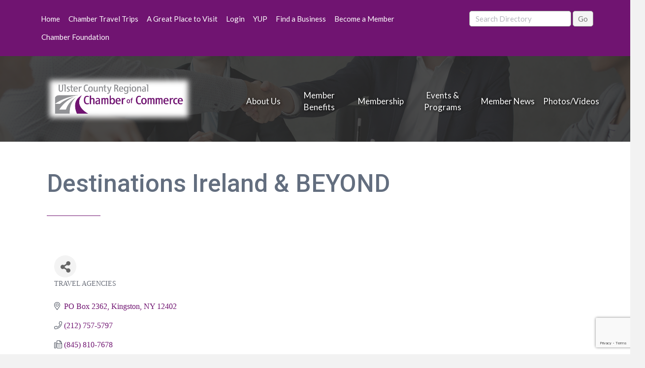

--- FILE ---
content_type: text/html; charset=utf-8
request_url: https://www.google.com/recaptcha/enterprise/anchor?ar=1&k=6LfI_T8rAAAAAMkWHrLP_GfSf3tLy9tKa839wcWa&co=aHR0cHM6Ly9idXNpbmVzcy51bHN0ZXJjaGFtYmVyLm9yZzo0NDM.&hl=en&v=7gg7H51Q-naNfhmCP3_R47ho&size=invisible&anchor-ms=20000&execute-ms=15000&cb=rujyuvw1fg2e
body_size: 48142
content:
<!DOCTYPE HTML><html dir="ltr" lang="en"><head><meta http-equiv="Content-Type" content="text/html; charset=UTF-8">
<meta http-equiv="X-UA-Compatible" content="IE=edge">
<title>reCAPTCHA</title>
<style type="text/css">
/* cyrillic-ext */
@font-face {
  font-family: 'Roboto';
  font-style: normal;
  font-weight: 400;
  font-stretch: 100%;
  src: url(//fonts.gstatic.com/s/roboto/v48/KFO7CnqEu92Fr1ME7kSn66aGLdTylUAMa3GUBHMdazTgWw.woff2) format('woff2');
  unicode-range: U+0460-052F, U+1C80-1C8A, U+20B4, U+2DE0-2DFF, U+A640-A69F, U+FE2E-FE2F;
}
/* cyrillic */
@font-face {
  font-family: 'Roboto';
  font-style: normal;
  font-weight: 400;
  font-stretch: 100%;
  src: url(//fonts.gstatic.com/s/roboto/v48/KFO7CnqEu92Fr1ME7kSn66aGLdTylUAMa3iUBHMdazTgWw.woff2) format('woff2');
  unicode-range: U+0301, U+0400-045F, U+0490-0491, U+04B0-04B1, U+2116;
}
/* greek-ext */
@font-face {
  font-family: 'Roboto';
  font-style: normal;
  font-weight: 400;
  font-stretch: 100%;
  src: url(//fonts.gstatic.com/s/roboto/v48/KFO7CnqEu92Fr1ME7kSn66aGLdTylUAMa3CUBHMdazTgWw.woff2) format('woff2');
  unicode-range: U+1F00-1FFF;
}
/* greek */
@font-face {
  font-family: 'Roboto';
  font-style: normal;
  font-weight: 400;
  font-stretch: 100%;
  src: url(//fonts.gstatic.com/s/roboto/v48/KFO7CnqEu92Fr1ME7kSn66aGLdTylUAMa3-UBHMdazTgWw.woff2) format('woff2');
  unicode-range: U+0370-0377, U+037A-037F, U+0384-038A, U+038C, U+038E-03A1, U+03A3-03FF;
}
/* math */
@font-face {
  font-family: 'Roboto';
  font-style: normal;
  font-weight: 400;
  font-stretch: 100%;
  src: url(//fonts.gstatic.com/s/roboto/v48/KFO7CnqEu92Fr1ME7kSn66aGLdTylUAMawCUBHMdazTgWw.woff2) format('woff2');
  unicode-range: U+0302-0303, U+0305, U+0307-0308, U+0310, U+0312, U+0315, U+031A, U+0326-0327, U+032C, U+032F-0330, U+0332-0333, U+0338, U+033A, U+0346, U+034D, U+0391-03A1, U+03A3-03A9, U+03B1-03C9, U+03D1, U+03D5-03D6, U+03F0-03F1, U+03F4-03F5, U+2016-2017, U+2034-2038, U+203C, U+2040, U+2043, U+2047, U+2050, U+2057, U+205F, U+2070-2071, U+2074-208E, U+2090-209C, U+20D0-20DC, U+20E1, U+20E5-20EF, U+2100-2112, U+2114-2115, U+2117-2121, U+2123-214F, U+2190, U+2192, U+2194-21AE, U+21B0-21E5, U+21F1-21F2, U+21F4-2211, U+2213-2214, U+2216-22FF, U+2308-230B, U+2310, U+2319, U+231C-2321, U+2336-237A, U+237C, U+2395, U+239B-23B7, U+23D0, U+23DC-23E1, U+2474-2475, U+25AF, U+25B3, U+25B7, U+25BD, U+25C1, U+25CA, U+25CC, U+25FB, U+266D-266F, U+27C0-27FF, U+2900-2AFF, U+2B0E-2B11, U+2B30-2B4C, U+2BFE, U+3030, U+FF5B, U+FF5D, U+1D400-1D7FF, U+1EE00-1EEFF;
}
/* symbols */
@font-face {
  font-family: 'Roboto';
  font-style: normal;
  font-weight: 400;
  font-stretch: 100%;
  src: url(//fonts.gstatic.com/s/roboto/v48/KFO7CnqEu92Fr1ME7kSn66aGLdTylUAMaxKUBHMdazTgWw.woff2) format('woff2');
  unicode-range: U+0001-000C, U+000E-001F, U+007F-009F, U+20DD-20E0, U+20E2-20E4, U+2150-218F, U+2190, U+2192, U+2194-2199, U+21AF, U+21E6-21F0, U+21F3, U+2218-2219, U+2299, U+22C4-22C6, U+2300-243F, U+2440-244A, U+2460-24FF, U+25A0-27BF, U+2800-28FF, U+2921-2922, U+2981, U+29BF, U+29EB, U+2B00-2BFF, U+4DC0-4DFF, U+FFF9-FFFB, U+10140-1018E, U+10190-1019C, U+101A0, U+101D0-101FD, U+102E0-102FB, U+10E60-10E7E, U+1D2C0-1D2D3, U+1D2E0-1D37F, U+1F000-1F0FF, U+1F100-1F1AD, U+1F1E6-1F1FF, U+1F30D-1F30F, U+1F315, U+1F31C, U+1F31E, U+1F320-1F32C, U+1F336, U+1F378, U+1F37D, U+1F382, U+1F393-1F39F, U+1F3A7-1F3A8, U+1F3AC-1F3AF, U+1F3C2, U+1F3C4-1F3C6, U+1F3CA-1F3CE, U+1F3D4-1F3E0, U+1F3ED, U+1F3F1-1F3F3, U+1F3F5-1F3F7, U+1F408, U+1F415, U+1F41F, U+1F426, U+1F43F, U+1F441-1F442, U+1F444, U+1F446-1F449, U+1F44C-1F44E, U+1F453, U+1F46A, U+1F47D, U+1F4A3, U+1F4B0, U+1F4B3, U+1F4B9, U+1F4BB, U+1F4BF, U+1F4C8-1F4CB, U+1F4D6, U+1F4DA, U+1F4DF, U+1F4E3-1F4E6, U+1F4EA-1F4ED, U+1F4F7, U+1F4F9-1F4FB, U+1F4FD-1F4FE, U+1F503, U+1F507-1F50B, U+1F50D, U+1F512-1F513, U+1F53E-1F54A, U+1F54F-1F5FA, U+1F610, U+1F650-1F67F, U+1F687, U+1F68D, U+1F691, U+1F694, U+1F698, U+1F6AD, U+1F6B2, U+1F6B9-1F6BA, U+1F6BC, U+1F6C6-1F6CF, U+1F6D3-1F6D7, U+1F6E0-1F6EA, U+1F6F0-1F6F3, U+1F6F7-1F6FC, U+1F700-1F7FF, U+1F800-1F80B, U+1F810-1F847, U+1F850-1F859, U+1F860-1F887, U+1F890-1F8AD, U+1F8B0-1F8BB, U+1F8C0-1F8C1, U+1F900-1F90B, U+1F93B, U+1F946, U+1F984, U+1F996, U+1F9E9, U+1FA00-1FA6F, U+1FA70-1FA7C, U+1FA80-1FA89, U+1FA8F-1FAC6, U+1FACE-1FADC, U+1FADF-1FAE9, U+1FAF0-1FAF8, U+1FB00-1FBFF;
}
/* vietnamese */
@font-face {
  font-family: 'Roboto';
  font-style: normal;
  font-weight: 400;
  font-stretch: 100%;
  src: url(//fonts.gstatic.com/s/roboto/v48/KFO7CnqEu92Fr1ME7kSn66aGLdTylUAMa3OUBHMdazTgWw.woff2) format('woff2');
  unicode-range: U+0102-0103, U+0110-0111, U+0128-0129, U+0168-0169, U+01A0-01A1, U+01AF-01B0, U+0300-0301, U+0303-0304, U+0308-0309, U+0323, U+0329, U+1EA0-1EF9, U+20AB;
}
/* latin-ext */
@font-face {
  font-family: 'Roboto';
  font-style: normal;
  font-weight: 400;
  font-stretch: 100%;
  src: url(//fonts.gstatic.com/s/roboto/v48/KFO7CnqEu92Fr1ME7kSn66aGLdTylUAMa3KUBHMdazTgWw.woff2) format('woff2');
  unicode-range: U+0100-02BA, U+02BD-02C5, U+02C7-02CC, U+02CE-02D7, U+02DD-02FF, U+0304, U+0308, U+0329, U+1D00-1DBF, U+1E00-1E9F, U+1EF2-1EFF, U+2020, U+20A0-20AB, U+20AD-20C0, U+2113, U+2C60-2C7F, U+A720-A7FF;
}
/* latin */
@font-face {
  font-family: 'Roboto';
  font-style: normal;
  font-weight: 400;
  font-stretch: 100%;
  src: url(//fonts.gstatic.com/s/roboto/v48/KFO7CnqEu92Fr1ME7kSn66aGLdTylUAMa3yUBHMdazQ.woff2) format('woff2');
  unicode-range: U+0000-00FF, U+0131, U+0152-0153, U+02BB-02BC, U+02C6, U+02DA, U+02DC, U+0304, U+0308, U+0329, U+2000-206F, U+20AC, U+2122, U+2191, U+2193, U+2212, U+2215, U+FEFF, U+FFFD;
}
/* cyrillic-ext */
@font-face {
  font-family: 'Roboto';
  font-style: normal;
  font-weight: 500;
  font-stretch: 100%;
  src: url(//fonts.gstatic.com/s/roboto/v48/KFO7CnqEu92Fr1ME7kSn66aGLdTylUAMa3GUBHMdazTgWw.woff2) format('woff2');
  unicode-range: U+0460-052F, U+1C80-1C8A, U+20B4, U+2DE0-2DFF, U+A640-A69F, U+FE2E-FE2F;
}
/* cyrillic */
@font-face {
  font-family: 'Roboto';
  font-style: normal;
  font-weight: 500;
  font-stretch: 100%;
  src: url(//fonts.gstatic.com/s/roboto/v48/KFO7CnqEu92Fr1ME7kSn66aGLdTylUAMa3iUBHMdazTgWw.woff2) format('woff2');
  unicode-range: U+0301, U+0400-045F, U+0490-0491, U+04B0-04B1, U+2116;
}
/* greek-ext */
@font-face {
  font-family: 'Roboto';
  font-style: normal;
  font-weight: 500;
  font-stretch: 100%;
  src: url(//fonts.gstatic.com/s/roboto/v48/KFO7CnqEu92Fr1ME7kSn66aGLdTylUAMa3CUBHMdazTgWw.woff2) format('woff2');
  unicode-range: U+1F00-1FFF;
}
/* greek */
@font-face {
  font-family: 'Roboto';
  font-style: normal;
  font-weight: 500;
  font-stretch: 100%;
  src: url(//fonts.gstatic.com/s/roboto/v48/KFO7CnqEu92Fr1ME7kSn66aGLdTylUAMa3-UBHMdazTgWw.woff2) format('woff2');
  unicode-range: U+0370-0377, U+037A-037F, U+0384-038A, U+038C, U+038E-03A1, U+03A3-03FF;
}
/* math */
@font-face {
  font-family: 'Roboto';
  font-style: normal;
  font-weight: 500;
  font-stretch: 100%;
  src: url(//fonts.gstatic.com/s/roboto/v48/KFO7CnqEu92Fr1ME7kSn66aGLdTylUAMawCUBHMdazTgWw.woff2) format('woff2');
  unicode-range: U+0302-0303, U+0305, U+0307-0308, U+0310, U+0312, U+0315, U+031A, U+0326-0327, U+032C, U+032F-0330, U+0332-0333, U+0338, U+033A, U+0346, U+034D, U+0391-03A1, U+03A3-03A9, U+03B1-03C9, U+03D1, U+03D5-03D6, U+03F0-03F1, U+03F4-03F5, U+2016-2017, U+2034-2038, U+203C, U+2040, U+2043, U+2047, U+2050, U+2057, U+205F, U+2070-2071, U+2074-208E, U+2090-209C, U+20D0-20DC, U+20E1, U+20E5-20EF, U+2100-2112, U+2114-2115, U+2117-2121, U+2123-214F, U+2190, U+2192, U+2194-21AE, U+21B0-21E5, U+21F1-21F2, U+21F4-2211, U+2213-2214, U+2216-22FF, U+2308-230B, U+2310, U+2319, U+231C-2321, U+2336-237A, U+237C, U+2395, U+239B-23B7, U+23D0, U+23DC-23E1, U+2474-2475, U+25AF, U+25B3, U+25B7, U+25BD, U+25C1, U+25CA, U+25CC, U+25FB, U+266D-266F, U+27C0-27FF, U+2900-2AFF, U+2B0E-2B11, U+2B30-2B4C, U+2BFE, U+3030, U+FF5B, U+FF5D, U+1D400-1D7FF, U+1EE00-1EEFF;
}
/* symbols */
@font-face {
  font-family: 'Roboto';
  font-style: normal;
  font-weight: 500;
  font-stretch: 100%;
  src: url(//fonts.gstatic.com/s/roboto/v48/KFO7CnqEu92Fr1ME7kSn66aGLdTylUAMaxKUBHMdazTgWw.woff2) format('woff2');
  unicode-range: U+0001-000C, U+000E-001F, U+007F-009F, U+20DD-20E0, U+20E2-20E4, U+2150-218F, U+2190, U+2192, U+2194-2199, U+21AF, U+21E6-21F0, U+21F3, U+2218-2219, U+2299, U+22C4-22C6, U+2300-243F, U+2440-244A, U+2460-24FF, U+25A0-27BF, U+2800-28FF, U+2921-2922, U+2981, U+29BF, U+29EB, U+2B00-2BFF, U+4DC0-4DFF, U+FFF9-FFFB, U+10140-1018E, U+10190-1019C, U+101A0, U+101D0-101FD, U+102E0-102FB, U+10E60-10E7E, U+1D2C0-1D2D3, U+1D2E0-1D37F, U+1F000-1F0FF, U+1F100-1F1AD, U+1F1E6-1F1FF, U+1F30D-1F30F, U+1F315, U+1F31C, U+1F31E, U+1F320-1F32C, U+1F336, U+1F378, U+1F37D, U+1F382, U+1F393-1F39F, U+1F3A7-1F3A8, U+1F3AC-1F3AF, U+1F3C2, U+1F3C4-1F3C6, U+1F3CA-1F3CE, U+1F3D4-1F3E0, U+1F3ED, U+1F3F1-1F3F3, U+1F3F5-1F3F7, U+1F408, U+1F415, U+1F41F, U+1F426, U+1F43F, U+1F441-1F442, U+1F444, U+1F446-1F449, U+1F44C-1F44E, U+1F453, U+1F46A, U+1F47D, U+1F4A3, U+1F4B0, U+1F4B3, U+1F4B9, U+1F4BB, U+1F4BF, U+1F4C8-1F4CB, U+1F4D6, U+1F4DA, U+1F4DF, U+1F4E3-1F4E6, U+1F4EA-1F4ED, U+1F4F7, U+1F4F9-1F4FB, U+1F4FD-1F4FE, U+1F503, U+1F507-1F50B, U+1F50D, U+1F512-1F513, U+1F53E-1F54A, U+1F54F-1F5FA, U+1F610, U+1F650-1F67F, U+1F687, U+1F68D, U+1F691, U+1F694, U+1F698, U+1F6AD, U+1F6B2, U+1F6B9-1F6BA, U+1F6BC, U+1F6C6-1F6CF, U+1F6D3-1F6D7, U+1F6E0-1F6EA, U+1F6F0-1F6F3, U+1F6F7-1F6FC, U+1F700-1F7FF, U+1F800-1F80B, U+1F810-1F847, U+1F850-1F859, U+1F860-1F887, U+1F890-1F8AD, U+1F8B0-1F8BB, U+1F8C0-1F8C1, U+1F900-1F90B, U+1F93B, U+1F946, U+1F984, U+1F996, U+1F9E9, U+1FA00-1FA6F, U+1FA70-1FA7C, U+1FA80-1FA89, U+1FA8F-1FAC6, U+1FACE-1FADC, U+1FADF-1FAE9, U+1FAF0-1FAF8, U+1FB00-1FBFF;
}
/* vietnamese */
@font-face {
  font-family: 'Roboto';
  font-style: normal;
  font-weight: 500;
  font-stretch: 100%;
  src: url(//fonts.gstatic.com/s/roboto/v48/KFO7CnqEu92Fr1ME7kSn66aGLdTylUAMa3OUBHMdazTgWw.woff2) format('woff2');
  unicode-range: U+0102-0103, U+0110-0111, U+0128-0129, U+0168-0169, U+01A0-01A1, U+01AF-01B0, U+0300-0301, U+0303-0304, U+0308-0309, U+0323, U+0329, U+1EA0-1EF9, U+20AB;
}
/* latin-ext */
@font-face {
  font-family: 'Roboto';
  font-style: normal;
  font-weight: 500;
  font-stretch: 100%;
  src: url(//fonts.gstatic.com/s/roboto/v48/KFO7CnqEu92Fr1ME7kSn66aGLdTylUAMa3KUBHMdazTgWw.woff2) format('woff2');
  unicode-range: U+0100-02BA, U+02BD-02C5, U+02C7-02CC, U+02CE-02D7, U+02DD-02FF, U+0304, U+0308, U+0329, U+1D00-1DBF, U+1E00-1E9F, U+1EF2-1EFF, U+2020, U+20A0-20AB, U+20AD-20C0, U+2113, U+2C60-2C7F, U+A720-A7FF;
}
/* latin */
@font-face {
  font-family: 'Roboto';
  font-style: normal;
  font-weight: 500;
  font-stretch: 100%;
  src: url(//fonts.gstatic.com/s/roboto/v48/KFO7CnqEu92Fr1ME7kSn66aGLdTylUAMa3yUBHMdazQ.woff2) format('woff2');
  unicode-range: U+0000-00FF, U+0131, U+0152-0153, U+02BB-02BC, U+02C6, U+02DA, U+02DC, U+0304, U+0308, U+0329, U+2000-206F, U+20AC, U+2122, U+2191, U+2193, U+2212, U+2215, U+FEFF, U+FFFD;
}
/* cyrillic-ext */
@font-face {
  font-family: 'Roboto';
  font-style: normal;
  font-weight: 900;
  font-stretch: 100%;
  src: url(//fonts.gstatic.com/s/roboto/v48/KFO7CnqEu92Fr1ME7kSn66aGLdTylUAMa3GUBHMdazTgWw.woff2) format('woff2');
  unicode-range: U+0460-052F, U+1C80-1C8A, U+20B4, U+2DE0-2DFF, U+A640-A69F, U+FE2E-FE2F;
}
/* cyrillic */
@font-face {
  font-family: 'Roboto';
  font-style: normal;
  font-weight: 900;
  font-stretch: 100%;
  src: url(//fonts.gstatic.com/s/roboto/v48/KFO7CnqEu92Fr1ME7kSn66aGLdTylUAMa3iUBHMdazTgWw.woff2) format('woff2');
  unicode-range: U+0301, U+0400-045F, U+0490-0491, U+04B0-04B1, U+2116;
}
/* greek-ext */
@font-face {
  font-family: 'Roboto';
  font-style: normal;
  font-weight: 900;
  font-stretch: 100%;
  src: url(//fonts.gstatic.com/s/roboto/v48/KFO7CnqEu92Fr1ME7kSn66aGLdTylUAMa3CUBHMdazTgWw.woff2) format('woff2');
  unicode-range: U+1F00-1FFF;
}
/* greek */
@font-face {
  font-family: 'Roboto';
  font-style: normal;
  font-weight: 900;
  font-stretch: 100%;
  src: url(//fonts.gstatic.com/s/roboto/v48/KFO7CnqEu92Fr1ME7kSn66aGLdTylUAMa3-UBHMdazTgWw.woff2) format('woff2');
  unicode-range: U+0370-0377, U+037A-037F, U+0384-038A, U+038C, U+038E-03A1, U+03A3-03FF;
}
/* math */
@font-face {
  font-family: 'Roboto';
  font-style: normal;
  font-weight: 900;
  font-stretch: 100%;
  src: url(//fonts.gstatic.com/s/roboto/v48/KFO7CnqEu92Fr1ME7kSn66aGLdTylUAMawCUBHMdazTgWw.woff2) format('woff2');
  unicode-range: U+0302-0303, U+0305, U+0307-0308, U+0310, U+0312, U+0315, U+031A, U+0326-0327, U+032C, U+032F-0330, U+0332-0333, U+0338, U+033A, U+0346, U+034D, U+0391-03A1, U+03A3-03A9, U+03B1-03C9, U+03D1, U+03D5-03D6, U+03F0-03F1, U+03F4-03F5, U+2016-2017, U+2034-2038, U+203C, U+2040, U+2043, U+2047, U+2050, U+2057, U+205F, U+2070-2071, U+2074-208E, U+2090-209C, U+20D0-20DC, U+20E1, U+20E5-20EF, U+2100-2112, U+2114-2115, U+2117-2121, U+2123-214F, U+2190, U+2192, U+2194-21AE, U+21B0-21E5, U+21F1-21F2, U+21F4-2211, U+2213-2214, U+2216-22FF, U+2308-230B, U+2310, U+2319, U+231C-2321, U+2336-237A, U+237C, U+2395, U+239B-23B7, U+23D0, U+23DC-23E1, U+2474-2475, U+25AF, U+25B3, U+25B7, U+25BD, U+25C1, U+25CA, U+25CC, U+25FB, U+266D-266F, U+27C0-27FF, U+2900-2AFF, U+2B0E-2B11, U+2B30-2B4C, U+2BFE, U+3030, U+FF5B, U+FF5D, U+1D400-1D7FF, U+1EE00-1EEFF;
}
/* symbols */
@font-face {
  font-family: 'Roboto';
  font-style: normal;
  font-weight: 900;
  font-stretch: 100%;
  src: url(//fonts.gstatic.com/s/roboto/v48/KFO7CnqEu92Fr1ME7kSn66aGLdTylUAMaxKUBHMdazTgWw.woff2) format('woff2');
  unicode-range: U+0001-000C, U+000E-001F, U+007F-009F, U+20DD-20E0, U+20E2-20E4, U+2150-218F, U+2190, U+2192, U+2194-2199, U+21AF, U+21E6-21F0, U+21F3, U+2218-2219, U+2299, U+22C4-22C6, U+2300-243F, U+2440-244A, U+2460-24FF, U+25A0-27BF, U+2800-28FF, U+2921-2922, U+2981, U+29BF, U+29EB, U+2B00-2BFF, U+4DC0-4DFF, U+FFF9-FFFB, U+10140-1018E, U+10190-1019C, U+101A0, U+101D0-101FD, U+102E0-102FB, U+10E60-10E7E, U+1D2C0-1D2D3, U+1D2E0-1D37F, U+1F000-1F0FF, U+1F100-1F1AD, U+1F1E6-1F1FF, U+1F30D-1F30F, U+1F315, U+1F31C, U+1F31E, U+1F320-1F32C, U+1F336, U+1F378, U+1F37D, U+1F382, U+1F393-1F39F, U+1F3A7-1F3A8, U+1F3AC-1F3AF, U+1F3C2, U+1F3C4-1F3C6, U+1F3CA-1F3CE, U+1F3D4-1F3E0, U+1F3ED, U+1F3F1-1F3F3, U+1F3F5-1F3F7, U+1F408, U+1F415, U+1F41F, U+1F426, U+1F43F, U+1F441-1F442, U+1F444, U+1F446-1F449, U+1F44C-1F44E, U+1F453, U+1F46A, U+1F47D, U+1F4A3, U+1F4B0, U+1F4B3, U+1F4B9, U+1F4BB, U+1F4BF, U+1F4C8-1F4CB, U+1F4D6, U+1F4DA, U+1F4DF, U+1F4E3-1F4E6, U+1F4EA-1F4ED, U+1F4F7, U+1F4F9-1F4FB, U+1F4FD-1F4FE, U+1F503, U+1F507-1F50B, U+1F50D, U+1F512-1F513, U+1F53E-1F54A, U+1F54F-1F5FA, U+1F610, U+1F650-1F67F, U+1F687, U+1F68D, U+1F691, U+1F694, U+1F698, U+1F6AD, U+1F6B2, U+1F6B9-1F6BA, U+1F6BC, U+1F6C6-1F6CF, U+1F6D3-1F6D7, U+1F6E0-1F6EA, U+1F6F0-1F6F3, U+1F6F7-1F6FC, U+1F700-1F7FF, U+1F800-1F80B, U+1F810-1F847, U+1F850-1F859, U+1F860-1F887, U+1F890-1F8AD, U+1F8B0-1F8BB, U+1F8C0-1F8C1, U+1F900-1F90B, U+1F93B, U+1F946, U+1F984, U+1F996, U+1F9E9, U+1FA00-1FA6F, U+1FA70-1FA7C, U+1FA80-1FA89, U+1FA8F-1FAC6, U+1FACE-1FADC, U+1FADF-1FAE9, U+1FAF0-1FAF8, U+1FB00-1FBFF;
}
/* vietnamese */
@font-face {
  font-family: 'Roboto';
  font-style: normal;
  font-weight: 900;
  font-stretch: 100%;
  src: url(//fonts.gstatic.com/s/roboto/v48/KFO7CnqEu92Fr1ME7kSn66aGLdTylUAMa3OUBHMdazTgWw.woff2) format('woff2');
  unicode-range: U+0102-0103, U+0110-0111, U+0128-0129, U+0168-0169, U+01A0-01A1, U+01AF-01B0, U+0300-0301, U+0303-0304, U+0308-0309, U+0323, U+0329, U+1EA0-1EF9, U+20AB;
}
/* latin-ext */
@font-face {
  font-family: 'Roboto';
  font-style: normal;
  font-weight: 900;
  font-stretch: 100%;
  src: url(//fonts.gstatic.com/s/roboto/v48/KFO7CnqEu92Fr1ME7kSn66aGLdTylUAMa3KUBHMdazTgWw.woff2) format('woff2');
  unicode-range: U+0100-02BA, U+02BD-02C5, U+02C7-02CC, U+02CE-02D7, U+02DD-02FF, U+0304, U+0308, U+0329, U+1D00-1DBF, U+1E00-1E9F, U+1EF2-1EFF, U+2020, U+20A0-20AB, U+20AD-20C0, U+2113, U+2C60-2C7F, U+A720-A7FF;
}
/* latin */
@font-face {
  font-family: 'Roboto';
  font-style: normal;
  font-weight: 900;
  font-stretch: 100%;
  src: url(//fonts.gstatic.com/s/roboto/v48/KFO7CnqEu92Fr1ME7kSn66aGLdTylUAMa3yUBHMdazQ.woff2) format('woff2');
  unicode-range: U+0000-00FF, U+0131, U+0152-0153, U+02BB-02BC, U+02C6, U+02DA, U+02DC, U+0304, U+0308, U+0329, U+2000-206F, U+20AC, U+2122, U+2191, U+2193, U+2212, U+2215, U+FEFF, U+FFFD;
}

</style>
<link rel="stylesheet" type="text/css" href="https://www.gstatic.com/recaptcha/releases/7gg7H51Q-naNfhmCP3_R47ho/styles__ltr.css">
<script nonce="U-3Kp8jM5r0YTLptjvloRw" type="text/javascript">window['__recaptcha_api'] = 'https://www.google.com/recaptcha/enterprise/';</script>
<script type="text/javascript" src="https://www.gstatic.com/recaptcha/releases/7gg7H51Q-naNfhmCP3_R47ho/recaptcha__en.js" nonce="U-3Kp8jM5r0YTLptjvloRw">
      
    </script></head>
<body><div id="rc-anchor-alert" class="rc-anchor-alert"></div>
<input type="hidden" id="recaptcha-token" value="[base64]">
<script type="text/javascript" nonce="U-3Kp8jM5r0YTLptjvloRw">
      recaptcha.anchor.Main.init("[\x22ainput\x22,[\x22bgdata\x22,\x22\x22,\[base64]/[base64]/[base64]/[base64]/cjw8ejpyPj4+eil9Y2F0Y2gobCl7dGhyb3cgbDt9fSxIPWZ1bmN0aW9uKHcsdCx6KXtpZih3PT0xOTR8fHc9PTIwOCl0LnZbd10/dC52W3ddLmNvbmNhdCh6KTp0LnZbd109b2Yoeix0KTtlbHNle2lmKHQuYkImJnchPTMxNylyZXR1cm47dz09NjZ8fHc9PTEyMnx8dz09NDcwfHx3PT00NHx8dz09NDE2fHx3PT0zOTd8fHc9PTQyMXx8dz09Njh8fHc9PTcwfHx3PT0xODQ/[base64]/[base64]/[base64]/bmV3IGRbVl0oSlswXSk6cD09Mj9uZXcgZFtWXShKWzBdLEpbMV0pOnA9PTM/bmV3IGRbVl0oSlswXSxKWzFdLEpbMl0pOnA9PTQ/[base64]/[base64]/[base64]/[base64]\x22,\[base64]\x22,\x22wrzCk8KwwpjDuRtKw68Dw4HCg8K2wrM2cMO/w4zCuivCnWPDtMKsw6VOXMKXwqgCw5zDksKUwpjCnhTCsgcHNcOQwqB7SMKIGsKVVjtWRmxzw4HDq8K0QUUcS8OvwoEfw4oww7I8Jj57VC0APMK0dMOHwovDuMKdwp/Chl/DpcOXIsKnH8KxPMK9w5LDicKdw5bCoT7CsBo7NWt+Sl/DkcOXX8OzF8K3OsKwwq8WPmx4fnfCiyTCkUpcwojDiGBuR8K1wqHDh8Khwoxxw5VRwr7DscKbwofCi8OTP8Kjw4HDjsOawpI/djjCq8Kow63Cr8OkOnjDucOQwrHDgMKAHQ7DvRIuwrlPMsKEwoPDgSx5w6U9VsOHS2Qqc114woTDvEIzA8OpUsKDKFEUTWptHsOYw6DCvcK/b8KGFCx1D07CsjwYUAnCs8KTwoXCp1jDuEbDnsOKwrTCkCbDmxLCgMOnC8K6AsKqwpjCp8OVFcKOasOkw7HCgyPCiVfCgVcVw4rCjcOgHzBFwqLDrg5tw68cw4Fywql4D28/wo8aw51nbQ5WeXHDqHTDi8OATCdlwp8FXAfChmAmVMKcI8O2w7rCgTzCoMK8wo7CkcOjcsOFbiXCkhJbw63DjHHDg8OEw48wwovDpcKzMy7DrxoJwqbDsS5fVA3DosOCwpccw43DvTBeLMK+w552wrvDtsKyw7vDu3cyw5fCo8KbwphrwrRUKMO6w7/CjMKkIsOdLMKiwr7CrcKHw4lHw5TCs8K9w498ccK2ecOxEMO9w6rCj33Cj8OPJAHDgk/CunARwpzCnMKSDcOnwoUMwrwqMno4wo4VNMKcw5AdHmk3wpEVwqnDk0jCqMKRCmw4w6PCtzpMJ8Owwq/DjsOgwqTCtETDlMKBTAVFwqnDnUx9IsO6wo5qwpXCs8O/w7N8w4dMwqfCsURARivCmcOUOhZEw5zCpMKuLz1Uwq7CvEvCjh4OFADCr3wwOQrCrWDCvCdeJFfCjsOsw7/CnwrCqGMOG8O2w5IAFcOUwoUWw4PCkMOhJhFTwp3CvV/[base64]/[base64]/Cn8KWQsOgXR10woPDlcK8wqbDuMKCw57Dv8Oyw6x0wq3CgMOncMKxEcOew5hwwp0BwpR5AE7DgMOmQsOCw7Emw4VCwpEBGykTw7Iaw4Z0JcO4KH4ZwpXDm8O/[base64]/[base64]/JwPCgAsXw79hbHBKwpbDu1pZwq/CmsOyw5U3VcK9wrjDpMK3GMOXw4TDkMOawrTCoDbCn1Rxa0TDhMKlDWhSwrDDj8KGwpl/w4rDrMOIwpLCrUBmQkU7woECwrTCqDEEw6QSw6cGw5LDj8OcYcKqWcOPwqnCmcK0wqrCiHpPw5bCgMO/SCo6G8K9PwLDgz/CozbCpsKndMKJw7XDqMOQdWXCiMKJw7kHIcK9w7DDvnHCnMKRHW/Du2fCtgHDnFLDvcOrw55rw4LChx/CmF82wpQPw7RHA8K/VMO4w5JjwqBdwpHCn3/Dokctw4nDgXbCrAPDmh0Swr7DmsKcw4R1fi/[base64]/w5XCiMKIwrrDmx5PJ3rChMOKcg9IYMKbOT3CmVvCncOgeWbCkj4UOFrDoWfCosOawqbDlcO/[base64]/Co3M1GSNsGzxkwqYvw5rDjipEwrDDoEvCmEvDkcKaH8OcCcORwpAcTn/[base64]/Dk8K8wrvCmcOhwrfClFVqwo9dQWDCmjtxdHbDmCHCvsK+wpnDrm0Rw6tjw5wfw4YyR8KQFsOOHCXDkcKtw5V6FRBWZ8O+IwMmEMKUw5gYYcKpDMOzTMKSeyjDq2ZEEcKWwrNHwpvDpMKrwqrDhsKLRAUyw6xlAMO3w7/Dn8OBLsOALsKDw6chw6lJwpjDpnHCr8KtV0IBbT3DgUfCiHIOMH1xemHDjxjDj1jDksO9dgUEbMKpwpXDuU3DuFvDosKawqDCpsKZwqEWw64rGWjDlAPCuSbDgVXDkQ/DmsO3AMKQb8KTw5LDkm8ZTF7Cm8KJwqVow6IGWhvDrQJgPzgQwpxDOUBNw64lwrnCksOwwoFMUsKVwo5rNmhTU3/[base64]/[base64]/VMOgSMKVw6hxbw3CpSTDvx1Hw4p4em3DoMK4SsKvwoQ3ccKVVMK4PlvCtsOTesKHw43DmMKGPB8XwohPw7LCrGEOwpzCpkBqwpDCgMKfXX5rBjstZ8OOOj/CpB99XD54OyHDiifCm8OCBWMFw4VuEsOXDcOPR8OlwqMywrnDoHAGDV/[base64]/w4LCqcOEwow+R8KwwqYwPC/[base64]/Cs8KPScKRw690Qj7Cm8KEwrQ1w5JFFcKMw7HDocKGwqHDisOKfGHDl1BdRFvDvRZZYyhAIMODwq94U8KqU8OYUcOKw75bUsKlwrhtLcOebMOcTFQnwpfDs8KYbsO+WCAfWcOOQsO0wofCmA8KUC1Jw4FYwo/CrsKew4hjLsOuAsO9w6gPwoPCiMOow4UjYcKIY8KcCXLCgsK6w4E/w7B4LGl9ecK5wo06w4QjwrgDaMOwwq4GwrcVKcKzMMOMw4Q7wrDDrFfCj8KJw5/DiMOQDjIdbsO1LRHCmcK6wrpRwpTDl8OlHsOgw53ClsOvwoV6dMK1w5R/XhfDhmoNJ8KXwpTDuMOjw4pqRkHDrX/[base64]/[base64]/DgAZWwo7DucKyw6cbw6nDnMKDM8OQVAFxwovDsQ/Dh0QowoHDjB9EwrbDk8KbUXY5KsKuBE9LM1TDu8K8c8KqwqPDn8K/Un8lwo1BHsKIWsO2DcOUHcO8OMKUwoDCssOzUWLCkEl9wp/CjcK5M8KBw4hewp/DksOpBmA1dsOUwobDqMOFb1c2WMOMw5JcwoTDoynDmcO8wqgACMKzXcKjOMK9wo/ClMODcFELw4Qsw6YtwovCrm/DgcKOMsOAwr7DsC8EwrZ4wohuwpB/wr/[base64]/L8OQQcKpMcKaIcOublIKLz1EeMKeOiQAwrLCu8Ooe8Kjwottw7Qfw7HCgsOrwroawrnDjEDCoMOcB8K4wrR9E0glJiPCtB4DGjbDtELCpEEgwosWw43ChTQLUsKkO8OfccKyw43Do25aOBjCl8Ojw4Mcw4ALwq/[base64]/Cp1HCn0Mnwr0Kwp8dw51LPxXChFchwrTCicKVTsKyFjPCncKDwoMZw7jDoAxvw6F6MCbCkXLCghpowpg3wp5Vw6p4RnTCtsKEw403ExpYagk8Slg2SsOWXF8Uw7dXwqjCr8Odwro/[base64]/CosKVwpbDpcOmSG8FZCclw5t1w6d7w5BiwrhtJnXDjlbDqDXCuXMNDcKIGn0nw5IzwrfDlm/CmcOMw6o7EcKXC3/DhBXCmcOFCErCkzzCvQsyHsOUYX4jZHfDlsOYwp8Hwq4zCcOFw5zCgDvCnsOaw51wwqzCmHrDtDUxdjXDk3JPd8KCNMK7BsOxc8O2CMKMYUzDgcKNYMOYw57DjMK8CMKxw59GBH/Cn3nDkwDCsMKYw7ZLDm7CmnPCoHR+w5Z5w7JZw6V1c2kAwqttaMKIwpNuwoJKM2fCp8Ocw4nDjcODwpg/VF/DqwI+RsOoXMOxwogUwrDCkcKGLcO9w6bCsSbDjhnCuk7DpEvDr8KHPHfDmQ1fP3rCu8OMwqDDpcOlw7vCkMOGw5rDqBhCRAd0wpLDlzVWUDA2Y11zdsKGwq3Djz05wrPChR1PwoN/ZMKPBMKxwonCt8OiHC3DpcK4E34/wojDk8OoUTgowp96fcKow4nDs8Oow6Zrw5lnwp7CmsKXB8OIf2IWA8K7w6FUwqjCkcKtZMOxwpXDjkjDkMKZRMKPT8Kaw5Usw5DDoQUnw5fDiMOqworDlX3CgsK6TcOvHkdyEQsbdzFrw6hmXcKIfcOKw5LCjMKcw6XCuiLCs8KDEHTDvXnCoMO/w4NxDWJAwpN9w5Bfw4rCsMOWw4PDlsKqfcOGFiEbw7YXwqd1wp5Xw5fDo8OBbzzCp8KJfkvCpBrDjTTDtMOxwrzClsOBcMKwb8O/w4M7H8KbJ8Oaw68JemTDi0nDnMObw7nCnkM6F8KJw4cUY1YPZxc3w7DCuXzCoGQiGgLDtnTCrcKFw6fDu8KRw7fCn2ZpwoXDqRvDjcOYw4bDhlFxw7BKBsOTw4vChWUBwpvDpsKiw7BxwpXDimrDqxfDnG3ClMOnwqPCuj/CjsKgYcOMWgvCtMO7B8KZR2cSRsO8f8OHw77DlsKte8KuwobDo8KGZ8Oxw4l6w7TDkcK+w7FEBnrCksOaw5dESsOsUnHDq8ObEgDCoiN6ccKwOkzDrTg6LMOWNMOaRsKDWUEXfxUuw6nDjH9YwoULKsOWw4rCi8O2wqtOw6lHwpjCuMOCF8OEw4FqNRnDocO/KMOpwpsPw7Unw4nDt8K1woAVwpbDhMK4w6NtwpXDlsK/[base64]/DunrCgR/CqcOnw7/[base64]/[base64]/CjsOHNmjDvcKXSMKXCsKOEn7Cvk4iw5HDmC3CuQfDp2Ekw7rDlMK8wpXCm3B0EcKBw6kDEl8Zwplvwr92L8Ogw7U1wqsjLjVRwq5dQsK8w6bDh8ORw4o/K8OIw5vDjsOBw6QnTWbCiMOhdMOGSRfDuHpYwpTDtSLCu1JdwonCjcOCCMKQJxXCh8K3w5cfLcOUw5/DiC8kwrEBM8OTV8K1w77Dg8O6bMKFwpFVCcOLIMOcFGJuwrvDjgXDsxrCrjXCn2TChyF6XDQAQEtYwqTDp8OWwpZ9VsKbe8Klw7/DkljCgsOUwohwEMOidVlWwpoQwpk1aMKvNBtjw4gCHMOuQsOxb1rCslpNC8OKEzfCqxV+J8Krc8ORwrRcH8ObXMOjXcOxw4M3chURa2bCrUrCjmvDr3xoPmDDicK1wpHDm8O3O1HCmGPCisO4w5jCsjXDu8O/w4FlXS/[base64]/w5g+woLDhsK9X8Kgw6cpw6XDjFfDocKFwrfDi8OdB8OocMO9w77DhMKDDMKRN8KxwrbDqC7DvEHCh0hQDwvCv8OHwqvDthjCqcOdwpBcwrbCtVwlwofCpxEjI8KgZVrCqk/[base64]/CR9TE8KOwrPCt3pPcH9MwqLCjcOee8OswqzDm2PDr3rCosOmwowgf2hpw6F9ScK5NcOfwo3CtVwfIsK5woF6NsODworDggvDpV/CrnYhKsOXw6M1w45Zwp1ZXn7CusK+DVpyJcKfZD0YwqgRSUfDlMKgw6xCLcOjw4Mhw4HDg8Orw54Nw4bCuRvCjMO2wr02w6zDv8K6wqlowokJZcKWGMK5GiFUwrzDnMOow5fDtkzDsjIwwo7DtGYiKsO2K2wRw7kiwrFWFRLDik90wrVHwpvCoMOIwp3DnVVRJsK+w5/DvsKFU8OOMcOyw6Y0wrbCvsOsScKWZsKrRMK3bBbCmTxmw5zDmMKHw5bDhwLCg8OSw71FFG/[base64]/DgsODLsKWw6/[base64]/DmQFGF2Etw5VncsK4w5V1cS3Cp8O5OMKVY8OAHsKNYT1kZQXDp2TDpcOFOsKKcsOrw43Cny/ClsONbjUSAmbCh8K7YSYwPC4wF8KJw5vDsRvCqx3DoTszwq8MwqjDgCXCoG9GO8OXwrLDtmPDkMKbMT7CkR8zwq/DrsOcwqNfwpcOAcO/wqXDmMOdHkFqNSjCmARKwpklwrAGFMOMw4bCtMOQw60cwqQ1eQAzcWrCt8OoLSLDicOMT8K8bGrCisOKw6DCrMOxD8OMw4I0SzNIw7bDmMOzAkvCucO1wofChsOuwp1JAsKUPWwTCXooJMOsfMKwacO0AWXCiT/DjcK/w7pGbTbDqcOew5XDux1MWcObwr9hw5ZFwrc9wrHCkGcmHCbDnGjCs8OcZ8Oewq9qwobDjMKkwpPClcO9H2B2bmrDjEQFwqrDpDMMOsO5X8KJw47DgcK7wpvDocKfwrUdaMOpwpTCkcK5cMKZwpMtWMK8w4rCq8OjFsK/Ew3Ciz/[base64]/CtDthNF4JccKAfsOCHkhsw7DCsV9ww7fCgR51J8KQZTbDjsO9wqgbwoZSwqcgw6zCmMOZwp7DpVfDg39jw7VUV8OoQ1LDkcOIHcOVUCfDrAZFw7PCvybCqcOww6XCvHNlAhTCkcKcw4FLUMKLwohnwqXDliHDkDIiw4o9w5kCwq/DvgIsw69KE8KkeQ9ofwnDo8K4Qy3CpcOHwr5BwpdRwq/CrsOYw5prccOZw4tdZRHDtcOqw7cVwqUGdMOowrtpLsKJwrPCqU/[base64]/axbDuR/DmMO0w6nDjWxaUcKZwrtsw7TDswjDqcKNwoE0wr8idWbDkxAiUibDucO/T8OaCcKNwrLDmzIDUcOTwqwHw43CvHYIXMO6woE8woPDlcK7w7RZwqQHPQ5vw4MrKy/CgMKgwpYbw4jDqgY9wr8cVTwXdX7Cm2pNwpDDusKWZMKmJ8O1UwHDucKgw6nDqMK/w6dDwoUaJCPCvWfDtDdlwofDtzU6DWLDsQBTe0Ntw5PDj8KPwrJ8w5TCp8OEMsOyIMK+CMKoM2BGwqTDrGbCqhXDkFnCtXrCrMOgOcOMeyw7JUQRFMOww6ocw65gW8O6wrbDpkAFGxELw6LCvTEkVhHCvwQVwqjCgRkrScKSMcKvwoXDvkkWw5gqw5/DgcKIwprCpGQPwqdUwrJRwpDDpUdHw4xAWjgWw60aKsOlw57Dq2Ujw60fJsO9wo3Dm8OewrPDozt0cFBUMynCi8OgTRvDv0JURcOWeMOmwosBwoPDtsOvHxhAYcORIMOob8K3wpQPwpvDmcK7DcK3EsKjw49kbRJSw7cewrpCWzEqJHHCo8O4Sm/DusKhwrXCkUjDosKDwqnDnw4bezYxw63DncOsCm0Aw5EYASoHWzrDrhR/wqjCqMKtNnoVfW4Rw4DCqyHCljzCssODw7HCpTkXwoZEw4dGJMODw7zCgWVNwpt1DThjwoAwM8OQeQrCuAoRw4kzw4TClUo5PwpywrAGCMOoJnlcDcK6W8KoM3ZIw7nCpcKowpZ1fl3CiSXCoEPDrk1YKTnCshbCrMKwIcOmwo1jUXI/[base64]/[base64]/[base64]/IcOvLMOHGcKnMsKkQcKvw6vCp8OXY8KwQWVEwoXCiMKARcKmHMO8GzTDskzDosOWwozDl8KwPnMOwrHDqcObwokkw7DCpcOvw5fDksK3O3vDtmfCkmrDgXzCpcKWI03DsSgeWsKFwpkOI8O3GcOmwookwpHDkhnDkUUJw6LDnMKHw6lSAcOrHCw8eMO/XFHDozTChMOvNREqWsOeX2YYw75FZlLChEkANS3Ct8OAw6hZQybCmg3CjxbDqjIiw4RUw53DucK7wobCrcOyw4DDv0nDn8KRA0zDucOzI8K6wpIYFMKTSsKsw4oow44cEh3DhCbDoX0FQcKrKmjCnBLDjXsucRR8w4kZw4gOwr8ow6LDikfDvcK/w4YpUsKjLVjCiCUFwo/[base64]/[base64]/Cj8Kowq7Dr1MaFMOhwoFXw6UNHsK9wrfDhMKDGx/CscOxfhvCmsKjIjjCr8KuwovCjyvDsj3CgMOZwosZw4LDgMORdkbDuQzCnUTDmMOpwoPDmzjDrE00wr0iIsO+AsOew7bDnmbDvlrDp2PCiyBxHngwwrcAw5jCiAcsWMOjBMOxw7BnJB8NwrZHVnvDii7DosOfw6vDgcKLw7cFwo5ow4xwSMOEw6wLwoHDrsKPw7o/[base64]/ccK0MTXDtsOYwppcN0Iuw7UJEMKsw53CmE3CtsKPw6PCjUvCosKlLg/[base64]/[base64]/[base64]/Ck8KOwooAaCtvEhExwonCh8KbScOjVMOrFQ7ChTjCrMOWwrsTwo0sH8O0XhVvw5fCvMKTQGhoXA/Cr8KbPFfDlxdPScK6PsKQZyEjw5jCksOjwp3Du2oxYMKvw6fCuMK+w5kcw5xaw6lOwr/DrsOyAsOBG8Ofw70LwpA3XsKBB05zw43Cn3lDw7bCpyhAwpTCkVjCjmQVw7DCtcOMw5lZJh3DtcOJwqQJJMOXQ8Kgw78/I8OiEGgnelHDjcKJQcO8CsOwcSNyS8OtEsK7W0dENXDDiMOUw4I9cMOlQAoODmkow5HCh8OHRXzChyfDqA3DuyXDocKkwoEacMOnwr3CtmnChcKwXFfDjmsRDwVJZMKMUsKQYirDuwlQw5oCKxbCuMKTw4/CvcK4BB4Fw4LDkWB8Ug/ChMK8wq/DrcOqw5HDm8KRw7/DpMOrwpBKRkfCjMK6EVMjEMOpw6Y6w4bDqcO/w7DDi3PDhMKvwqrChsOcwqBfV8OeIkvDi8O0YMKKb8KFw4HDnRcWwoR6wrt3ZcKSJUzCk8Kzwr7DoyDDtcKCw43DgsOWE00ww6zDocOIwpPCiHkDw714VsKJw6wHJcOPwpRbw6hFVVACc1LDui5AeHhnw6Akwp/DkMKyw4/DugVMwrNhwqIUeHscwojDnsOZBcOXG8KeU8KoMEwIwo90w7bDvUTDtA3CsDY4BcOEw70qK8OCw7dswobCmxLDvjhYw5PDh8K0w4jDkcOnUMO8w5HDv8KvwrIoRMKpdzJvw6XClcKXwqjCjl1QDgQhBsK/IGDCjsKuWSDDncKWw57DvMKyw6bCssOYScKsw7vDvsOnXMKyXsKWw5AFDVbCqnxBdcO6w5HDiMKsesODWsO6w4AbD1zCuzPDnC4eEQNofD97PhkpwqMDwrkkw7rCjMKedMK8wovDtGR2QGgPfcOKeCrCucOww6zDvsOnSWfCsMOUdSTDs8KHGn/[base64]/CmcKvDwzChn/DuEM0TcOJcsKRw4UYwpjCtsOlwoHCl8O7w40VH8KUwrUQLcKHwr/DtB/[base64]/Dq8KKNifCrETDnGpQw63CssKLw4HChsOhw78uYTrCrcK3wqlzMsOpw77DjhLCvsOOwrHDp3NdQcO+wo47LcKGwoDCs3RvDk7DvUonw4/DusKIw7otcR7CsxVSw5fCv3EHHQTDlk12CcOOw7xlKcOybDZSw7jCtcKrw5/DusOmw7fDpUTDl8OOwrDCnU3DlcKhw4DCgcK+w6dLFzjDo8OQw77Dk8OlMR88DG3DkMODw4wBf8OsX8Oxw7ZTWsO5w5N/woHCmMO6w5LCncKbwpfCnCLDgiLCqn7Do8OyTsKxRMOacsK3wrnDvcOWf3vCkx5Lwpcgw48ow7jDgMKxwp9bwobDtV0zeFcNwp0Tw6rDrifCpV1hwpHCrgI2CW/Dlmt0woHCmxfChsOBb2BoHcOUw6PChcKtw6UZEsKrw6bCiRvCsyHDqHBjw7hhR3Miw6ZNwoQHw5YPF8KxQxPDpsOzfV7DoEPCtxrDvsKUVgQIw73ChsOscyXDg8KoHcKVw7g4ecOfw68RYXFgWSBfwr/[base64]/DpRPCkXHDgsOPYsOOUX/Dvj3CuhXDmMOAw5HCisKTwoHDqywSwoLDssKdAcOEw5BnTsK1acKVw7wfHMOMwpFqf8KEw6jCmDIGCkLCtcOkQCZTwql9w4bCh8OuLcK/woZEwqjDicKDVFsGVMKqHcOmw5jCvHrDosOXw5rCnsO6Z8OewpLDksOqEjXCosOnE8Ovwq8TLBQHA8Ohw792PcOrwqDCgjfDr8K6VxbCkFjDlsKRKcKSw7/DucKKw6EHw4wJw4ckw51LwrXCgVVUw5PDtMOaSUtQw4YZwq9Nw6ERw4spK8Kqw6XCvwl6IsOVfcOOw5/[base64]/GTNfH8OewpvDkcO5CsOSOcOyE8KNan1bAgNpK8Ouwq5BYA7Dk8KMwp7DplMFw6HCgVdoDsO/dGjChsODwpPDmMO6CiMnSsOTdVXCsiUNw67Cp8OTA8Ogw5rDjC/CmhLCuFnDlQ7CqsKhw4vDusK6w7IcwqHDjX/DpMK5O1xAw7wdw5PDv8Orwq3CnsOfwot6wrvCrsKiJxHCi0TClk9aPcOrGMOwFWd2HyPDuWYZw58dwqzCrkguw4sfw5RgGDnCocKzwp/DmcOREMO6O8ONKnzDl1PCmWvCkcKBMibCssKGTDk9wp7DoEjCt8KYw4bDpyHCjT07wqNQVsOfNFk5wo8vPDnDncKiw6B8w6E/VwfDjHU/wrorwoHCs0vDucKNw5ZPdi/DqCHDuMKxDcKbw6Ftw6kdIsOIw7vCmXPDuhzDtcKLOsO4TDDDtjI0PMOzZhMCw6TCpMO+SjXCosKXw5FiejTCr8KZw6bDhMO2w6Z8BhLCvxXCgcOvEjlPUcO/BMK9wo7CgsOiGREFwqwJw6vCnsO2KMKtYsKbw7ETWiHCrkc3acKYwpJ2w6vCrMOIUMKzw7vDtSJSAm/DuMK4wqXCkh/Dn8KiVsO4DMKESxHCuMKywpjCisOBw4HDnsO8LFHDihNiw4UzbsOvZcK4bF3Dmgl4dQUMwo/ClEobCx1hIMKeKMKqwp0Uw4VHYcKqDRPDkEvDqsKASULDoRR7O8ObwpvCoVTDkMK4w6hBUgDDjMOOwqbDrUIKw4PDtBrDvMK6w5LCjgrDsXjDpcK0w7NdAcO0HsKXw7pHdA3DglkoN8OQwpIvw7rClFnDjR7DkcOvwqLCiHnCl8KAwp/[base64]/Cm8OcwoAAw6nDqMK7wo3Ch8KQSjTDkMKgwr47JsOnw7bChHQTwrlLM1o/w49Yw7/[base64]/I1hww5rCksKJwrZKBFLCvATDlMOUwrfCjxDDt8OzBj7DpMKfAMKpcsKfwrPCoRfCn8KXw57CsQHDncOaw4fDuMOqw7NMw6kZWcOKUifCq8KLwofCkm7CiMKaw63DoCBBDcObw4PCjlTCl2PCmsKSEknDvz/CpsOWXyzCk1IyU8K2woHDnywXWA3CicKKw58+aHsKwobDvT3DhGJLLFQ1w7zClyZgWHxwISjCpl5Hw6fDk1LCnxHCg8K/[base64]/dMOCejM8JcOtw6RfesKiLMObwrA/PcK7w4LDtsKBwoQTWlYMVmpwwonDsVE3J8KgIVjDjcOjGl7DlTLCssOWw5YZw7/Dp8OBwqMuXcKkw4FawojClTXDtcOTw5ELd8OORhzDhcOQdwJJwoJvbEXDs8K/w7bDv8ODwq4GVMKmACsww4QUwrRqw5DDj2MfbsOhw5PDp8K+w6XClcKJwrzDhg8NwpHCu8Ofw69zKsK7wpZaw7DDrXnDh8KnwozCskkyw7BGwq/Crw/Cs8O8wqhPUMOHwpfDu8OIZAfCpj9Pwo3CuW19RcOrwrwjbELDocKOXm/ClMO5DMKWEMOrKsK+P3LCkMOlwoDDj8KRw53CoCVyw6B+w4pAwrgNVcKiwpl0FHfCocKGfEnCgDMHCRs7dCbDl8Kkw6bCiMOXwpvCtQ3DsDV4ORrDm1VPEcOIw5jDvMOywoDCp8OpB8O+cQnDnsKgw7Icw4h/FcOOVMOCR8O/wrVcJiEWcMOQS8O+w7bCv3NENSjDt8OCOwFxWcKpZsOUDwhRDsKEwqZzw6pIEGzCtWULw6vDuDVUXAZGw6fDtsKUwpMSAWHDpMOiwowwbRJLw48Gw5A1B8OJcmjCscOowp/[base64]/DmW8YF1XCqX3DmWJFw4o7wofCjSUnw7vDm8O7wqsrLwPDuXvDr8KzNmXDr8KswpkPbcKZwr3DpTAmwqwNwrfCi8KXwooOw5BSLVbClz0Ww4N4w6rDh8OaG2XCgWwEC0nCjsOFwqIGw7/CtBfDnMOrw5PCgcKgJlgpwotBw7ECAMOuRMKTwpTCqsO7wrfCksOYw7tXYFnDqWJsNzNhw4F0e8Krw6NNw7NEwq/DncO3ScKcJ2/CqFjDhGrCmsObX1oow4rCosOoRWbDuwQuw6/[base64]/Cr2MdI3g0woVwOsOww6zDlsKlw5LDgcOHwoTCm8KlasOOw6wONMKaIxQ6cEnCu8KWw5Eiwpwfw7Esb8Kwwo/DkAl1woElfikJwo5VwqRoXMOaS8OIw4jDlsKfw51ewofChsOuw7DCrcOCagfCoQvDgkpgaAxQLH/Cl8OzZcK2WMKMJsOyEcOMOsOrAcOowo3CgS88FcKHKGcuw4DCtSHCl8OfwqvCtBHDjzUZwp8Mw4jCpxo3w4XCucOkwpXDk3nChmzDuAXCh0M4w6/[base64]/wrQjwqAYwq0NS2dOw7kfwpQUwoTDkWvCqmFueTA1wrzDuzU3w4rDi8Onw57DkQAlE8KTw5gIw4vCjMKoZMO8Gg3CiH7CnE/[base64]/[base64]/w69OTy/[base64]/[base64]/DnzUNw69NwonCsAkjwqrDpcO4w5p6FMOrasO3eSLCiC9VTTwGJ8OtVcKRw50pBXfDojzCknfDtcOKw77DtSocw4LDllTCoj/CncOvFcO5UcKWwqvDscO1C8Odw4/CgMKmcMK9w4tHw6U6LsKQHMK3dcOSw500fk3CucONw5TDkR9QSUDDkMOFU8O6w5piOsKiwoXDpcOjwqrDqMKYwpvChj7CncKOfcKIG8KHVsOKwpoWSsKRwoZbwrQTwqMJWjbDrMKDGcKDLwfDp8ORw7DCoQ9uwqQPDCwxwojDnG3CscK6wotBwoJ/GSbCp8OXbcOjXAAkIcOaw6PCqXzCmnzCosKYUMKRw708w67CngNrw4okw7HCo8OjfwVnw5tvW8O+U8OgMDNgw4DDg8OaWgFSwrXCsEgIw7xMHcKwwp0ZwpRPw70OIMKLw5Euw48gVx9gV8O8wpMAwpjCi2w8aG/DgxhZwqLDg8OOw6Q0wp/[base64]/DoW/ClMOCw5tqCGY7I0DCrFd3Zh/DmAXDtAZvKsKSwqHDljzCjVNmM8Kfw5JjIcKEAC7DosKFw7R3EMK+AVHCiMKiwoTDu8OTwonCtBfCh09Faw8sw77Cq8OkCMOPQE9bc8K+w6t8w5rCu8OQwq/CtcO8wofDksKMUFnChngswrdXwoTDvMKFYhPCkC1WwrEuw4/[base64]/[base64]/DvcKZP2XCs1zCk8KfZxjCsS7Do8Ogwqtiwo/[base64]/Cqy1KPsKQwqDDslfDoMKow6wJw49+K1DCnsKbw5zCsX/[base64]/DvcOrYRjDocKVw4RccF3CkEFpw49zwptYbsKCwrjCn24MR8KcwpAowq3DkiTCssOrF8KkQcOVDUnDpCvCosORw7TClRUgKsOrw4LCisObCXTDp8O8wo4DwobDu8OjE8OMwrvCi8KtwrzCpMOOw5/CqMOrTMOZw67DrUxAPgvCnsKAw4vDtsKMJ2Uid8KHJUpLwoNzw6LDksOUw7bCtF7CpUo+w791LMKxBMOqX8Knw5c6w67Dpm4+w74cw6PCvsKzwrshw4xfwpjDrcKhRBMzwrpyOcKbRcOxJ8OAQijCjz4DVsKjwoXCj8OmwrUfwowHwqdGwop7wogRf1/[base64]/w7jCnsK1G8KqV8OsZVEmwrPCsgx5ewMXwqnDhE7DjMKtw4HDlVzCk8OgAT7CmcKME8KRwq/CmxJBQMK8C8OxfMKjCMOLw6bCn03CmsKgenckwrtxLcOiPl87HsKWA8O6w47Dp8KUw4PCvMOEE8KCezhHw7rCrsOQw7R+wrzDkmnDnMOPwqbDtF/CrRHDgmoGw4fDr2NQw5HCkwLDuFM4wrDDsjbCn8ONVQLDnsOhwqUsZsKHB2EwQsOEw697wo/DhMKzw4XDkTAPbsKkw4nDhsKXw78lwro2UcKQcEvDkX/[base64]/wqQ5w5TCsGkeJx7DlUY6FH7DozwpwogbLBvCgMO+wqvCmCNQw5pFw7/DksKBwp7CsSHCrcOIwockwrzCosOBPMKgNR8sw6spF8KXa8KMXAJzb8K3wrvCuz/[base64]/Dny9kwpBKw4gowrkfw6h8wp47wqMJw6nDthjCqjXDhwbCgFoFwqVvdMKuwoQ0JidwBC4Aw4Y9wqYGwp/[base64]/[base64]/w4nDvcKGWEkiDcOKwoDDuTnCnsOcS8OkwrjDl8OGwq7CqxTDmsK9wqR5EMKKHkIpYsOvd3TCiVk8DMKgLsK/wq84D8O+w5/[base64]/[base64]/CjsOEHl/DucKmKcKBwoMjwr/Cl8KbTxvDuCV7ZsKBwr3CoR/Dp0FaanrDg8ORRk/CvXTCkcK0PCg8DnjDuxvCnMKhfBfDhFDDqMO0XsOYw58Rw77DlsOTwo51w7XDrgFzwqfCvArCrDvDuMONwpwLeTbDs8K0w5DCmlHDjsO/EcO7wrkOJcObCTbDocKSwprDgR/DrUh7w4JDNEFhTXEPw5gcwqvCkT5SFcKhwolYYcKZwrLCg8OXwrrCridkw7l3w6ZVw4oxQmXDhnZNesKJw4/DjRHDgkZQMFPDuMObF8ODw4fDoEfCrXdKw5EQwqLCpBLDuw3Cu8O2DsO7w5ARG1/CtMOwEsOaZ8KmY8KBScOsN8Ogw4HCjXErw5Z9IxYtwrB2w4U5blUiAsKGI8O3w7LChMKyLGTCnzZJTQPDiRDDrV/CoMKfR8KYV0bDhTBzf8KQwojDhsKbwqAlVVt7wrQcexfDm3s0wrR7wq8jwqDCkFnCm8OzwoPDpgDDuFscw5XDkcKqZsKzHXrDosOYw4M/[base64]\x22],null,[\x22conf\x22,null,\x226LfI_T8rAAAAAMkWHrLP_GfSf3tLy9tKa839wcWa\x22,0,null,null,null,1,[21,125,63,73,95,87,41,43,42,83,102,105,109,121],[-1442069,726],0,null,null,null,null,0,null,0,null,700,1,null,0,\[base64]/tzcYADoGZWF6dTZkEg4Iiv2INxgAOgVNZklJNBoZCAMSFR0U8JfjNw7/vqUGGcSdCRmc4owCGQ\\u003d\\u003d\x22,0,0,null,null,1,null,0,0],\x22https://business.ulsterchamber.org:443\x22,null,[3,1,1],null,null,null,1,3600,[\x22https://www.google.com/intl/en/policies/privacy/\x22,\x22https://www.google.com/intl/en/policies/terms/\x22],\x22nHM0KyiYhmpYNksh3Ewc9DlBDVk/0FQvmYQmNm0c/Ag\\u003d\x22,1,0,null,1,1765896907931,0,0,[116,216,159,172],null,[167,214,249,95],\x22RC-PXETaf-R51i6BA\x22,null,null,null,null,null,\x220dAFcWeA4Xw0utkbYGxquE8Ff78JnjsdbbuFsLgJjLVOaCwjDvb4PuLK7SatOu14a0wjQjXFWEg8ndSrffg6MplGKQIXhUSP6HFA\x22,1765979707874]");
    </script></body></html>